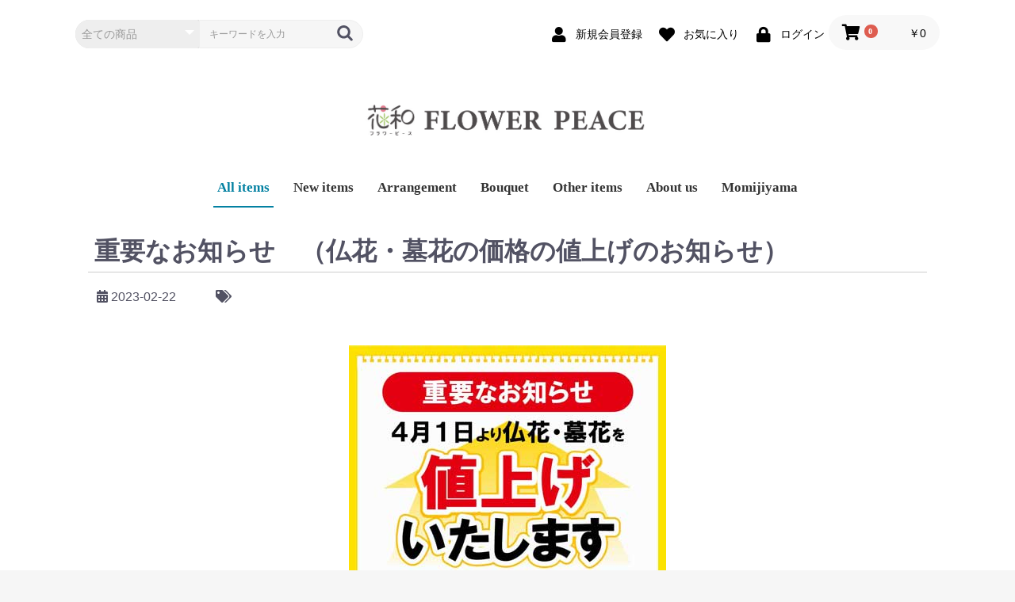

--- FILE ---
content_type: text/html; charset=UTF-8
request_url: https://flowerpeace.jp/blog/6/
body_size: 13136
content:
<!doctype html>
<html lang="ja">
<head prefix="og: http://ogp.me/ns# fb: http://ogp.me/ns/fb# product: http://ogp.me/ns/product#">
    <meta charset="utf-8">
    <meta name="viewport" content="width=device-width, initial-scale=1, shrink-to-fit=no">
    <meta name="eccube-csrf-token" content="lnSGCbijgFMNb7ia5oXQreE8qfBAnJS4UxpNFXUD4TE">

<title>FLOWER PEACE / 重要なお知らせ　（仏花・墓花の価格の値上げのお知らせ）</title>

  
   
                        <link rel="icon" href="/html/user_data/assets/img/common/favicon.ico">
    <link rel="stylesheet" href="https://maxcdn.bootstrapcdn.com/bootstrap/3.3.7/css/bootstrap.min.css">
    <link rel="stylesheet" href="https://use.fontawesome.com/releases/v5.3.1/css/all.css" integrity="sha384-mzrmE5qonljUremFsqc01SB46JvROS7bZs3IO2EmfFsd15uHvIt+Y8vEf7N7fWAU" crossorigin="anonymous">
    <link rel="stylesheet" href="//cdn.jsdelivr.net/jquery.slick/1.6.0/slick.css">
    <script type='text/javascript' src='https://ajax.googleapis.com/ajax/libs/jquery/3.5.1/jquery.min.js' id='jquery-js'></script>
    <link rel="stylesheet" href="/html/template/nextshopDefault/assets/css/style.css">
    <style>
.pluginCMBblog .post_meta {
    display: flex;
    list-style: none;
    margin: 0;
    padding: 0;
    width: 95%;
    margin: 0 auto;
}
.pluginCMBblog .blog_category{
    margin: 0;
    padding: 0;
}
.pluginCMBblog .blog_category{
    display: initial;
}
.pluginCMBblog .blog_category li{
    display: initial;
    border-right: 1px solid #ddd;
}

.pluginCMBblog .blog_category li:last-child {
    border-right: none;
}

.pluginCMBblog .post_meta .post_meta_list{
    padding-right: 2rem;
}

.pluginCMBblog .list_category_link{
    color: #337ab7;
    padding: 0 0.5rem;
}
.pluginCMBblog .main_image_blog{
    padding: 3rem 0;
}

.pluginCMBblog .post_meta_list.time{
    width: 15rem;
    display: inline-table;
}
.pluginCMBblog .tag_dl{
    display: flex;
}

.pluginCMBblog .blog_Title{
    word-break: break-word;
    margin-bottom: 20px;
}
.pluginCMBblog .cm_blog_main_image{
    text-align: center;
}
.pluginCMBblog .cm_blog_main_image img{
    max-width: 100%;
    width: auto;
}


@media screen and (max-width: 768px){
    .pluginCMBblog .post_meta {
        display: block;
    }
    
    .pluginCMBblog .post_meta_list.time{
        width: 100%;
    }   
}

</style>
    <script src="https://code.jquery.com/jquery-3.3.1.min.js" integrity="sha256-FgpCb/KJQlLNfOu91ta32o/NMZxltwRo8QtmkMRdAu8=" crossorigin="anonymous"></script>
    <script>
        $(function() {
            $.ajaxSetup({
                'headers': {
                    'ECCUBE-CSRF-TOKEN': $('meta[name="eccube-csrf-token"]').attr('content')
                }
            });
        });
    </script>
                    <!-- ▼GoogleAnalytics -->
            <!-- Global site tag (gtag.js) - Google Analytics -->
<!-- Google tag (gtag.js) -->
<script async src="https://www.googletagmanager.com/gtag/js?id=G-8CCFF3R1KR"></script>
<script>
  window.dataLayer = window.dataLayer || [];
  function gtag(){dataLayer.push(arguments);}
  gtag('js', new Date());

  gtag('config', 'G-8CCFF3R1KR');
</script>
<script async src="https://www.googletagmanager.com/gtag/js?id=UA-225460672-1">
</script>
<script>
  window.dataLayer = window.dataLayer || [];
  function gtag(){dataLayer.push(arguments);}
  gtag('js', new Date());

  gtag('config', 'UA-225460672-1');
</script>
        <!-- ▲GoogleAnalytics -->

                <link rel="stylesheet" href="/html/user_data/assets/css/customize.css">
   <link rel="apple-touch-icon-precomposed" href="/html/upload/iphone/flowerpeace-iphoneicon.jpg" />

</head>
<body id="page_cm_blog_page_detail" class="other_page">

<div class="ec-layoutRole">
                <div class="ec-layoutRole__header">
                <!-- ▼ヘッダー(商品検索・ログインナビ・カート) -->
            <div class="ec-headerNaviRole">
    <div class="ec-headerNaviRole__left">
        <div class="ec-headerNaviRole__search">
            
<div class="ec-headerSearch">
    <form method="get" class="searchform" action="/products/list">
        <div class="ec-headerSearch__category">
            <div class="ec-select ec-select_search">
                            <select name="category_id" class="category_id"><option value="">全ての商品</option><option value="46">New items</option><option value="47">Arrangement</option><option value="48">Bouquet</option><option value="49">Other items</option><option value="51">Mother&#039;s Day</option><option value="52">Father&#039;s Day</option><option value="53">Swag &amp; Wreath</option><option value="55">maytheater</option><option value="59">celebration　Bouquet</option><option value="60">celebration　Arrangement</option><option value="57">condolences</option><option value="62">swag&amp;wreath</option><option value="61">ornamental-foliage-plant</option></select>
    
            </div>
        </div>
        <div class="ec-headerSearch__keyword">
            <div class="ec-input">
                <input type="search" name="name" maxlength="50" class="search-name" placeholder="キーワードを入力" />
                <button class="ec-headerSearch__keywordBtn" type="submit">
                    <div class="ec-icon">
                        <img src="/html/template/nextshopDefault/assets/icon/search-dark.svg" alt="">
                    </div>
                </button>
            </div>
        </div>
    </form>
</div>

        </div>
        <div class="ec-headerRole__navSP">
            
<div class="ec-headerNavSP">
    <i class="fas fa-bars"></i>
</div>
        </div>
    </div>
    <div class="ec-headerNaviRole__right">
        <div class="ec-headerNaviRole__nav">
            
<div class="ec-headerNav">
            <div class="ec-headerNav__item">
            <a href="https://flowerpeace.jp/entry">
                <i class="ec-headerNav__itemIcon fas fa-user fa-fw"></i>
                <span class="ec-headerNav__itemLink">新規会員登録</span>
            </a>
        </div>
                    <div class="ec-headerNav__item">
                <a href="https://flowerpeace.jp/mypage/favorite">
                    <i class="ec-headerNav__itemIcon fas fa-heart fa-fw"></i>
                    <span class="ec-headerNav__itemLink">お気に入り</span>
                </a>
            </div>
                <div class="ec-headerNav__item">
            <a href="https://flowerpeace.jp/mypage/login">
                <i class="ec-headerNav__itemIcon fas fa-lock fa-fw"></i>
                <span class="ec-headerNav__itemLink">ログイン</span>
            </a>
        </div>
    </div>

        </div>
        <div class="ec-headerRole__cart">
            <div class="ec-cartNaviWrap">
    <div class="ec-cartNavi">
        <i class="ec-cartNavi__icon fas fa-shopping-cart">
            <span class="ec-cartNavi__badge">0</span>
        </i>
        <div class="ec-cartNavi__label">
            <div class="ec-cartNavi__price">￥0</div>
        </div>
    </div>
            <div class="ec-cartNaviNull">
            <div class="ec-cartNaviNull__message">
                <p>現在カート内に商品はございません。</p>
            </div>
        </div>
    </div>

        </div>
    </div>
</div>

        <!-- ▲ヘッダー(商品検索・ログインナビ・カート) -->
    <!-- ▼ロゴ -->
            <div class="ec-headerRole">
    <div class="ec-headerRole__title">
        <div class="ec-headerTitle">
            <div class="ec-headerTitle__title">
                <h1>
                    <a href="https://flowerpeace.jp/">
                       <img src="/html/user_data/assets/img/logo/logo-flower-peace.jpg" alt="FLOWER PEACE（フラワーピース）">
                    </a>
                </h1>
            </div>
        </div>
    </div>
</div>
        <!-- ▲ロゴ -->
    <!-- ▼カテゴリナビ(PC) -->
            





    <style>
   
    
    
    
    @media only screen and (min-width: 1208px) {
/*========= 上部固定させるためのCSS ===============*/
.ec-categoryNaviRole{
	height: 70px;/*高さ指定*/
	width:100%;/*横幅指定*/
	/*以下はレイアウトのためのCSS*/
	display: flex;
	justify-content: space-between;
	align-items: center;
	
	color:#fff;
	text-align: center;
    background-color: white;
}

/*JSを使いfixedクラスが付与された際の設定*/
.ec-categoryNaviRole.fixed{
	position: fixed;/*fixedを設定して固定*/
  z-index: 999;/*最前面へ*/
 top: 0px;
   
    padding: 0.5%;
     max-width: 100%;
}

/*==================================================
共通　横並びのための設定
===================================*/

.ec-itemNav__nav{
    flex-wrap: wrap;/*スマホ表示折り返し用なのでPCのみなら不要*/
    margin:0 0 50px 0;
    list-style: none;
}

.ec-itemNav__nav li a{
    display: block;
    padding:10px 30px;
    text-decoration: none;
    color: #333;
}

.ec-itemNav__nav li{
    margin-bottom:20px;
}

/*==================================================
　5-3-1 中心から外に線が伸びる（下部）
===================================*/

.ec-itemNav__nav li a{
    /*線の基点とするためrelativeを指定*/
	position: relative;
}

.ec-itemNav__nav li.current a,
.ec-itemNav__nav li a:hover{
	color:#0481A2;
}

.ec-itemNav__nav li a::after {
    content: '';
    /*絶対配置で線の位置を決める*/
    position: absolute;
    bottom: 0;
    left: 10%;
    /*線の形状*/
    width: 80%;
    height: 2px;
    background:#0481A2;
    /*アニメーションの指定*/
    transition: all .3s;
    transform: scale(0, 1);/*X方向0、Y方向1*/
    transform-origin: center top;/*上部中央基点*/
}
/*現在地とhoverの設定*/
.ec-itemNav__nav li.current a::after,
.ec-itemNav__nav li a:hover::after {
    transform: scale(1, 1);/*X方向にスケール拡大*/
}






}
     </style>

<script>
//スクロールすると上部に固定させるための設定を関数でまとめる
function FixedAnime() {
	var headerH = $('.ec-categoryNaviRole').outerHeight(true);
	var scroll = $(window).scrollTop();
	if (scroll >= headerH){//headerの高さ以上になったら
			$('.ec-categoryNaviRole').addClass('fixed');//fixedというクラス名を付与
		}else{//それ以外は
			$('.ec-categoryNaviRole').removeClass('fixed');//fixedというクラス名を除去
		}
}

// 画面をスクロールをしたら動かしたい場合の記述
$(window).scroll(function () {
	FixedAnime();/* スクロール途中からヘッダーを出現させる関数を呼ぶ*/
});

// ページが読み込まれたらすぐに動かしたい場合の記述
$(window).on('load', function () {
	FixedAnime();/* スクロール途中からヘッダーを出現させる関数を呼ぶ*/
});
</script>


<div class="ec-categoryNaviRole">
    <div class="ec-itemNav">
        <ul class="ec-itemNav__nav">
            <li class="current">
              <a href="https://flowerpeace.jp/products/list" >All items</a>
            </li>
                            <li>
                   <a href="https://flowerpeace.jp/products/list?category_id=46">
New items
</a>
 
     
                </li>
                            <li>
                   <a href="https://flowerpeace.jp/products/list?category_id=47">
Arrangement
</a>
 
     
                </li>
                            <li>
                   <a href="https://flowerpeace.jp/products/list?category_id=48">
Bouquet
</a>
 
     
                </li>
                            <li>
                   <a href="https://flowerpeace.jp/products/list?category_id=49">
Other items
</a>
 
     
                </li>
                            <li>
                        
                </li>
                            <li>
                        
                </li>
                            <li>
                        
                </li>
                            <li>
                    
     
                </li>
                            <li>
                    
     
                </li>
                            <li>
                    
     
                </li>
                            <li>
                    
     
                </li>
                            <li>
                    
     
                </li>
                            <li>
                    
     
                </li>
                        <li>
               <a href="https://flowerpeace.jp/user_data/aboutus">About us</a>
            </li>
            <li>
               <a href="https://momijiyama.jp/" target="_blank">Momijiyama</a>
            </li>
        </ul>
    </div>
</div>
        <!-- ▲カテゴリナビ(PC) -->

        </div>
    
        
    <div class="ec-layoutRole__contents">
                
                
        <div class="ec-layoutRole__main">
                        
                        
<div class="ec-role blog_detail pluginCMBblog">
    <div class="ec-pageHeader">
        <h1 class="blog_Title">重要なお知らせ　（仏花・墓花の価格の値上げのお知らせ）</h1>
    </div>
    <ul class="post_meta ">
        <li class="post_meta_list time"><i class="fas fa-calendar-alt"></i>&nbsp;2023-02-22</li>
        <li class="post_meta_list">
            <dl class="tag_dl">
                <dt><i class="fas fa-tags"></i></dt>
                <dd>
                <ul class="blog_category">
                                    </ul>
                </dd>
            </dl>
        </li>
    </ul>
    <div class="ec-off1Grid">
        <div class="ec-off1Grid__cell">
            <div class="cm_blog_main_image">
                                <img src="/html/upload/save_image/0325093454_641e41ae45f53.jpg" class="main_image_blog"></img>
                            </div>
            <div class="ec-grid2__cell">
                <div class="ec-productRole__profile">
                    <div class="ec-productRole__description"><p>毎々格別なるお引き立てをいただき、厚くお礼申し上げます。</p>

<p>&nbsp;</p>

<p>　さて、このたび弊社の仏花ならびに墓花の価格をまことに恐縮ではございますが、令和５年４月１日から、下記の通り値上げさせていただくことになりました。弊社といたしましても、今回の値上げは不本意なものでございますが、ご高承のとおり生花市場での仕入価格の高騰により、価格据え置きはもはや限界に近い状態でございます。</p>

<p>　今後、よりいっそうの品質向上を目指しまして、皆様へのサービスを心がける所存でございます。</p>

<p>　なにとぞ、このような事情に深い理解をいただき、まことに申し訳ございませんが、今回の値上げにご了承を賜りますよう伏してお願い申し上げます。</p>

<p>　　　　　　　　　　　　　　　　　　　　　　　　　</p>

<p>&nbsp;</p>

<table align="center" border="1" cellpadding="1" cellspacing="1" style="width:500px">
	<thead>
		<tr>
			<th scope="row">&nbsp;</th>
			<th scope="col">仏花１基</th>
			<th scope="col">墓花１対</th>
		</tr>
	</thead>
	<tbody>
		<tr>
			<th scope="row">土曜日・お彼岸・お盆・年末</th>
			<td>　　350円（税込）</td>
			<td>　1,500円（税込）</td>
		</tr>
		<tr>
			<th scope="row">上記以外</th>
			<td>　　550円（税込）</td>
			<td>　2,500円（税込）</td>
		</tr>
	</tbody>
</table>

<p>&nbsp;</p>
                    </div>
                </div>
            </div>
        </div>
    </div>
</div>

                                        <div class="ec-layoutRole__mainBottom">
                        <!-- ▼インスタグラム -->
            <style>
    img {
        max-width: 100%;
        height: auto;
    }
</style>

    
            <div class="ec-categoryRole">
            <div class="ec-role">
                <div class="ec-secHeading">
                    <span class="ec-secHeading__en">Instagram</span>
                    <span class="ec-secHeading__line"></span>
                    <span class="ec-secHeading__ja">インスタグラム</span>
                </div>
                <div class="ec-categoryRole__list">
                                            <div class="ec-categoryRole__listItem">
                            <a href="https://www.instagram.com/p/DSmA3fxCT2l/">
                                <img src="https://scontent-nrt6-1.cdninstagram.com/v/t51.82787-15/603811085_18032478218754377_3734776330130807486_n.jpg?stp=dst-jpg_e35_tt6&amp;_nc_cat=107&amp;ccb=7-5&amp;_nc_sid=18de74&amp;efg=eyJlZmdfdGFnIjoiRkVFRC5iZXN0X2ltYWdlX3VybGdlbi5DMyJ9&amp;_nc_ohc=lDDrPJFo5zsQ7kNvwHjirUp&amp;_nc_oc=Admie1wStaYGC6pqF4rQ7Bx3j4MWvk0wUGEDfhMQAsE7gtbslvcw76ez4sIQ-tQyV6A&amp;_nc_zt=23&amp;_nc_ht=scontent-nrt6-1.cdninstagram.com&amp;edm=AL-3X8kEAAAA&amp;_nc_gid=BWkepdWrFqo2ied2LrArQA&amp;oh=00_AfqAnELp0se7AfZF0HsVq0AxMJsYy51UIamZeQZVTaUXJg&amp;oe=6974A190" alt="〜フラワピース年末年始休暇のお知らせ〜
2025年12月30日(火)〜2026年1月8日㈭まで誠に勝手ながら年末年始休暇とさせて頂きます🙇‍♀️
年始は9日から通常営業致しますので、ご迷惑おかけ致しますがご理解の程よろしくお願い申し上げます。
⁡
また2026年度の成人式は1月12日です。年始はご注文が混み合い制作に限りが出てきてしまう恐れがありますので、お早めのご予約ご検討頂けましたら幸いです☺️💐">
                            </a>
                        </div>
                                            <div class="ec-categoryRole__listItem">
                            <a href="https://www.instagram.com/p/DQS2u9wEk_I/">
                                <img src="https://scontent-nrt6-1.cdninstagram.com/v/t51.82787-15/571770862_18026379254754377_3957469150325006875_n.jpg?stp=dst-jpg_e35_tt6&amp;_nc_cat=111&amp;ccb=7-5&amp;_nc_sid=18de74&amp;efg=eyJlZmdfdGFnIjoiRkVFRC5iZXN0X2ltYWdlX3VybGdlbi5DMyJ9&amp;_nc_ohc=y_nLktXCJYgQ7kNvwFdfB-e&amp;_nc_oc=AdnFEq0tYZtdSA8Rq85tKQpQ2Jey0hbFK3nm3P-6fVu5p3iCCxnEaNjUk3cPAxaWg74&amp;_nc_zt=23&amp;_nc_ht=scontent-nrt6-1.cdninstagram.com&amp;edm=AL-3X8kEAAAA&amp;_nc_gid=BWkepdWrFqo2ied2LrArQA&amp;oh=00_AfolPUqKtKu4p6qYSyTGT4Wp1NvWgLTXfMX6CU31u-5AzQ&amp;oe=69747D69" alt="HAPPY HELLOWEEN🎃🎵
¥1.500-税込 
ミニカップアレンジメント
色んな種類のお花が入ってこちらの価格☺️
ハロウィンカラー👻🕸🕷

バラ マンゴーリーバ
カーネーション ミネルバ
クレマチス テッセン
セロシア シャロン
エリンジウム シリウス
トルコキキョウ
コスモス 
ハイブリッドスターチス
グレビリアアイバンホー">
                            </a>
                        </div>
                                            <div class="ec-categoryRole__listItem">
                            <a href="https://www.instagram.com/p/DQA9quSifqf/">
                                <img src="https://scontent-nrt6-1.cdninstagram.com/v/t51.82787-15/568206201_18025671935754377_5172828437461090334_n.jpg?stp=dst-jpg_e35_tt6&amp;_nc_cat=100&amp;ccb=7-5&amp;_nc_sid=18de74&amp;efg=eyJlZmdfdGFnIjoiQ0FST1VTRUxfSVRFTS5iZXN0X2ltYWdlX3VybGdlbi5DMyJ9&amp;_nc_ohc=3i_DPFhd6cgQ7kNvwEEJUU3&amp;_nc_oc=AdmETWa96sZuR6iskLJKRrWFO8xVxX3UsSsu4cfxeoF2001R1pVIsZ9tdrbsEZAlUZM&amp;_nc_zt=23&amp;_nc_ht=scontent-nrt6-1.cdninstagram.com&amp;edm=AL-3X8kEAAAA&amp;_nc_gid=BWkepdWrFqo2ied2LrArQA&amp;oh=00_AfrBv12j_EN109xo-_Qn5F0icIoRHPfv6iRUxyXb_G-r3w&amp;oe=69749237" alt="バスケットアレンジメント💐 ¥6.600- 税込
2枚目抱っこして撮ってるので、サイズ感も見てみてくださいね☺️

 #おはなのあるくらし 
 #アンティークカラー
 #フラワーアレンジメント
 #大阪花屋
 #吹田
 #ギフト
 #お誕生日プレゼント">
                            </a>
                        </div>
                                            <div class="ec-categoryRole__listItem">
                            <a href="https://www.instagram.com/p/DPfZdaUCclb/">
                                <img src="https://scontent-nrt6-1.cdninstagram.com/v/t51.82787-15/560035068_18024359147754377_8945175002567748351_n.jpg?stp=dst-jpg_e35_tt6&amp;_nc_cat=100&amp;ccb=7-5&amp;_nc_sid=18de74&amp;efg=eyJlZmdfdGFnIjoiQ0FST1VTRUxfSVRFTS5iZXN0X2ltYWdlX3VybGdlbi5DMyJ9&amp;_nc_ohc=P39mxtjIW6cQ7kNvwGTfq6-&amp;_nc_oc=AdlLcH8muTvitp4HcjLamnBr1SG84b7dLu_dfAA7dV3BKdu8fhfOuyN1nMLdkqT1r8Y&amp;_nc_zt=23&amp;_nc_ht=scontent-nrt6-1.cdninstagram.com&amp;edm=AL-3X8kEAAAA&amp;_nc_gid=BWkepdWrFqo2ied2LrArQA&amp;oh=00_AfrIs3U4Q7W_I_UedcE1r_4fB2ccyLfdQnRTbpyvSi14OQ&amp;oe=69747997" alt="本日発送 ご注文分になります(*ᴗˬᴗ)⁾⁾⁾
オレンジのデコレーションマムと、ピンクグラデーションのアレンジメント💐">
                            </a>
                        </div>
                                            <div class="ec-categoryRole__listItem">
                            <a href="https://www.instagram.com/p/DO7KLCLkltS/">
                                <img src="https://scontent-nrt1-2.cdninstagram.com/v/t51.82787-15/552830488_18022342184754377_4569890814883181753_n.jpg?stp=dst-jpg_e35_tt6&amp;_nc_cat=102&amp;ccb=7-5&amp;_nc_sid=18de74&amp;efg=eyJlZmdfdGFnIjoiRkVFRC5iZXN0X2ltYWdlX3VybGdlbi5DMyJ9&amp;_nc_ohc=x6GPV4FTUAwQ7kNvwEoGCeG&amp;_nc_oc=AdnROAr-ArAAOJz4uNgl-qij-oGKAQgGRhxwPO6OqIeDEtPt6Kghgm8fkOZRn7nbMAs&amp;_nc_zt=23&amp;_nc_ht=scontent-nrt1-2.cdninstagram.com&amp;edm=AL-3X8kEAAAA&amp;_nc_gid=BWkepdWrFqo2ied2LrArQA&amp;oh=00_AfrdimB9in49pFqVtgyZCRddIiuByW6RfOZntSEORgTHgQ&amp;oe=6974A4ED" alt="朝晩が涼しくなってきましたね☺️
店内のお花が秋めいてきています…🌸｡・:＋°｡・:＋°｡🌸
10月後半より、長らくお休み頂いていた水曜日の午後営業を再開する予定です。
またお知らせの方させて頂きますので、今後ともフラワーピースをどうぞよろしくお願い致します(*ᴗˬᴗ)⁾⁾⁾

  #コスモス
 #秋色
 #アンティークピンク
 #フラワーアレンジメント
 #大阪花屋
 #吹田">
                            </a>
                        </div>
                                            <div class="ec-categoryRole__listItem">
                            <a href="https://www.instagram.com/p/DLrihJNzXR0/">
                                <img src="https://scontent-nrt6-1.cdninstagram.com/v/t51.82787-15/515370162_18013087793754377_536864399535441510_n.jpg?stp=dst-jpg_e35_tt6&amp;_nc_cat=110&amp;ccb=7-5&amp;_nc_sid=18de74&amp;efg=eyJlZmdfdGFnIjoiRkVFRC5iZXN0X2ltYWdlX3VybGdlbi5DMyJ9&amp;_nc_ohc=LJO1q8MW0WwQ7kNvwHf8-PQ&amp;_nc_oc=AdlU3EfBVbwupRHxyN4iEZQPEXLXrbZrKeXZSBfPyZ5Mr64M-ObkWRFmYXlDeFIHKfY&amp;_nc_zt=23&amp;_nc_ht=scontent-nrt6-1.cdninstagram.com&amp;edm=AL-3X8kEAAAA&amp;_nc_gid=BWkepdWrFqo2ied2LrArQA&amp;oh=00_AfpttIfukmqs00-tfP1a-egiOKxyB2pU2Xz9fYXQuBkeAw&amp;oe=69749829" alt="BLUEブーケ🩵💙
50歳のお祝いのカラーは青なんです☺️💐
涼しそうで夏のイメージにもぴったり✨
青色のお花は入荷ある時と無い時がありますので、事前ご予約になります(*ᴗˬᴗ)⁾⁾⁾
 #青いブーケ
 #ブルーブーケ
 #青い花束
 #デルフィニュウム
 #50歳
 #青
 #フラワーショップ
 #吹田花屋">
                            </a>
                        </div>
                                    </div>
            </div>
        </div>
    
        <!-- ▲インスタグラム -->

                </div>
                    </div>

                    </div>

                <div class="ec-layoutRole__contentBottom">
                <!-- ▼最近チェックした商品 -->
            
    <style type="text/css">

        .ec-checkProductRole{
            padding: 60px 0 0;}

        .ec-checkProductItemRole__list {
            display: -ms-flexbox;
            display: flex;
            -ms-flex-wrap: wrap;
            flex-wrap: wrap; }
        .ec-checkProductRole__listItem{
            margin-bottom: 4%;
            width: 48%;
            height: auto; }
        .ec-checkProductRole__listItem:nth-child(odd) {
            margin-right: 4%; }
        .ec-checkProductRole__listItemTitle {
            margin: 8px 0;
            font-size: 14px;
            font-weight: bold;
            color: black; }

        .ec-checkProductRole{
            padding: 60px 0;
        }

        .ec-checkProductItemRole__list{
            -ms-flex-wrap: nowrap;
            flex-wrap: nowrap;
        }

        .ec-checkProductRole__listItem{
            margin-bottom: 15px;
            width: calc(100% / 4);
        }

        .ec-checkProductRole__listItem:not(:last-of-type){
            margin-right: 30px;
        }

        .ec-checkProductRole__listItemTitle:nth-child(odd){
            margin-right: 30px;
        }
    </style>

        <!-- ▲最近チェックした商品 -->
    <!-- ▼簡単ブログ -->
            

<style>
/* style by mark */

.cm_blog_plugin .list_blog .ec-topicpath__item {
    display: initial;
}

.cm_blog_plugin .list_blog .ec-topicpath__item a:hover {
    text-decoration: underline;
}

.cm_blog_plugin .item_blog_image {
    width: 100% !important;
    height: 248px;
    object-fit: cover;
}

.cm_blog_plugin .list_blog .list_category_link{
    color: #337ab7;
    padding: 0 0.5rem;
}

.cm_blog_plugin .blog_category li:last-child{
    border: none;
}

.cm_blog_plugin .blog_category{
    margin: 0;
    padding: 0;
}
.cm_blog_plugin .blog_category li{
    display: initial;
    border-right: 1px solid #ddd;
}
.cm_blog_plugin .figure__main_image{
    margin: 0;
}
.cm_blog_plugin .list_blog h3{
    margin-top: 10px;
    font-size: 16px;
    line-height: 1.4;  
    word-break: break-word;
}

@media screen and (max-width: 768px){
.cm_blog_plugin .item_blog_image {
    width: 100% !important;
    height: 35vw;
    object-fit: cover;
    }
.cm_blog_plugin .cm_blog_plugin{
    padding: 10vw 0 !important;
    }  
}
</style>

<div class="ec-categoryRole cm_blog_plugin">

    <div class="ec-role u-fadein">
        <div class="ec-secHeading">
            <span class="ec-secHeading__en">Blog</span>
            <span class="ec-secHeading__line"></span>
            <span class="ec-secHeading__ja">ブログ</span>
        </div>
        <div class="ec-shelfRole" style="padding-top: 20px">
            <ul class="ec-shelfGrid list_blog">
                                    <li class="ec-shelfGrid__item">
                        <a href="https://flowerpeace.jp/blog/6/">
                            <figure class="figure__main_image">
                                                            <img src="/html/upload/save_image/0325093454_641e41ae45f53.jpg" class='item_blog_image'></img>
                                                            </figure>
                        </a>
                        <h3>
                            <a href="https://flowerpeace.jp/blog/6/">
                                重要なお知らせ　（仏花・墓花の価格の値上げのお知らせ）
                            </a>
                        </h3>  
                        <ul class="blog_category">
                                                    </ul>
                    </li>
                                    <li class="ec-shelfGrid__item">
                        <a href="https://flowerpeace.jp/blog/5/">
                            <figure class="figure__main_image">
                                                            <img src="/html/upload/save_image/0325092245_641e3ed583414.jpg" class='item_blog_image'></img>
                                                            </figure>
                        </a>
                        <h3>
                            <a href="https://flowerpeace.jp/blog/5/">
                                胡蝶蘭　 ファレノプシス 『アイ・ピンクピクシードレス』
                            </a>
                        </h3>  
                        <ul class="blog_category">
                                                    </ul>
                    </li>
                                    <li class="ec-shelfGrid__item">
                        <a href="https://flowerpeace.jp/blog/4/">
                            <figure class="figure__main_image">
                                                            <img src="/html/upload/save_image/0325092712_641e3fe052fde.jpg" class='item_blog_image'></img>
                                                            </figure>
                        </a>
                        <h3>
                            <a href="https://flowerpeace.jp/blog/4/">
                                お供えのアレンジ花です。紅葉山会館さんからのご注文です。
                            </a>
                        </h3>  
                        <ul class="blog_category">
                                                    </ul>
                    </li>
                                    <li class="ec-shelfGrid__item">
                        <a href="https://flowerpeace.jp/blog/3/">
                            <figure class="figure__main_image">
                                                            <img src="/html/upload/save_image/0325092848_641e40405ed32.jpg" class='item_blog_image'></img>
                                                            </figure>
                        </a>
                        <h3>
                            <a href="https://flowerpeace.jp/blog/3/">
                                本日、紅葉山会館さんからご注文頂いたお供えのお花です。
                            </a>
                        </h3>  
                        <ul class="blog_category">
                                                    </ul>
                    </li>
                            </ul>
        </div>
    </div>
</div>

        <!-- ▲簡単ブログ -->
    <!-- ▼shopguide -->
            
<style>
    .uic-shopguide {
        background: #F8F8F8;
        padding: 40px 0;
    }
    .uic-shopguide .ec-role {
        background: #fff;
    }
    .uic-shopguide .ec-shopguideRole {
        padding: 30px 0;
    }
    .uic-shopguide .ec-shelfGrid__item {
        border-right: 1px solid #eee;
    }
    .uic-shopguide .ec-shelfGrid__item:last-child {
        border-right: none;
    }
    .uic-shopguide .shopiguide__title{
        font-weight: bold;
        margin-bottom: 16px;
    }
    .uic-shopguide .shopiguide__text{
        margin-bottom: 16px;
        font-size: 15px;
        line-height: 1.6;
    }
    .shopiguide__link {
        font-size: 14px;
    }
    .uic-shopguide .shopiguide__link i{
        margin-left: 16px;
    }
</style>

<!-- shopguide -->
<div class="uic-shopguide">
    <div class="ec-role">
        <div class="ec-shopguideRole">
                            <div class="ec-secHeading">
                    <span class="ec-secHeading__en">SHOP GUIDE</span>
                     <span class="ec-secHeading__line"></span>
                     <span class="ec-secHeading__ja">ショップガイド</span>
                </div>
                        <div class="ec-secBody">
                <div class="ec-shelfGrid">
                    <div class="ec-shelfGrid__item">
                        <p class="shopiguide__title">配送について</p>
                        <p class="shopiguide__text">商品の配送サイズや配送エリアによって配送便・配送料が異なります。<br>吹田市近郊の地域は、送料無料で配達致します。</p>
                        <a href="https://flowerpeace.jp/help/tradelaw" class="shopiguide__link">詳しくはこちら<i class="fa fa-chevron-right"></i></a>
                    </div>
                    <div class="ec-shelfGrid__item">
                        <p class="shopiguide__title">お支払い方法について</p>
                        <p class="shopiguide__text">当サイトでは、原則として「クレジットカード」によるお支払いをお願いしております。
                        <br>「代金引換」または「銀行振込」をご希望のお客様は、恐れ入りますが、営業時間内にお電話にて店舗までお問い合わせください。
                        <br>営業時間　AM10:00～PM4:00（水曜日のみPM0:00～PM4:00）
                        <br>電話番号　06-6383-8741
                        </p>
                        <a href="https://flowerpeace.jp/help/tradelaw" class="shopiguide__link">詳しくはこちら<i class="fa fa-chevron-right"></i></a>
                    </div>
                    <div class="ec-shelfGrid__item">
                        <p class="shopiguide__title">キャンセル・返品について</p>
                        <p class="shopiguide__text">ご注文確定後、お客様のご都合によるキャンセルや商品変更・返品はお受け致しかねますのであらかじめご了承ください。</p>
                        <a href="https://flowerpeace.jp/help/tradelaw" class="shopiguide__link">詳しくはこちら<i class="fa fa-chevron-right"></i></a>
                    </div>
                    <div class="ec-shelfGrid__item">
                        <p class="shopiguide__title">お問い合わせ</p>
                        <p class="shopiguide__text">商品のご注文や、お問い合わせなどございましたら当店営業時間AM10:00～PM4:00の間に下記の電話番号へお掛けください。<br>
                        <div class="flower-tel"><a href="tel:06-6383-8741">TEL:06-6383-8741</a></div>
                      </p>
                      <!--  <a href="https://flowerpeace.jp/contact" class="shopiguide__link">詳しくはこちら<i class="fa fa-chevron-right"></i></a> -->
                    </div>
                </div>
            </div>
        </div>
    </div>
</div>
<!-- /shopguide -->
        <!-- ▲shopguide -->

        </div>
    
                <div class="ec-layoutRole__footer">
                <!-- ▼フッター -->
            
<style>
    .uic-footer-3 {
       
        padding: 40px 0;
        background: #000;
        text-align: center;
          background-image: url('/html/user_data/assets/img/footer-bg.jpg');
        background-size: cover;
    }
     
    .uic-footer-3 a {
       color: #474747;
    }
    .uic-footer-3 > .ec-role > .row > div {
        margin-top: 30px;
    }
    .uic-footer-3 > .ec-role > .row > div:first-child {
        margin-top: 0;
    }
    .uic-footer-3 .uic-footer__logo,
    .uic-footer-3 .uic-footer__logo a {
        font-size: 24px;
        font-weight: bold;
    }
    .uic-footer-3 .uic-footer__logo img {
        width: 100%;
        height: auto;
    }
    .uic-footer-3 .ec-secHeading {
       color: #474747;
        font-size: 15px;
        margin-bottom: 10px;
    }
    .uic-footer-3 .uic-footer__sns>li {
        display: inline-block;
    }
    .uic-footer-3 .uic-footer__sns,
    .uic-footer-3 .uic-footer__menu{
        font-size: 14px;
    }
    .uic-footer-3 .uic-footer__sns,
    .uic-footer-3 .uic-footer__description {
        margin-top: 20px;
    }
    .uic-footer-3 .uic-footer__menu {
        padding: 0;
        list-style: none;
    }
    .uic-footer-3 .uic-footer__menu>li {
        padding: 10px 0;
    }
    .uic-footer-3 .uic-footer__copyright {
        margin-top: 30px;
        font-size: 14px;
       color: #474747;
    }
    /* pc ~ */
    @media only screen and (min-width: 768px){
        .uic-footer-3 {
          
            text-align: left;
        }
        .uic-footer-3 > .ec-role > .row > div {
            margin-top: 0;
        }
        .uic-footer-3 .uic-footer__menu>li {
            padding: 5px 0;
        }
    }
</style>

<!-- Uifooter -->
<div class="uic-footer-3">
    <div class="ec-role">
        <div class="row">
            <div class="col-xs-6 col-sm-3">
                <div class="uic-footer__logo">
                    <a href="https://flowerpeace.jp/">FLOWER PEACE</a>
                </div>
                <ul class="uic-footer__sns list-inline">
                    <li class="nav-link">
                        <a href="#"><i class="fab fa-facebook fa-lg fa-fw"></i></a>
                    </li>
                    <li class="nav-link">
                        <a href="#"><i class="fab fa-twitter fa-lg fa-fw"></i></a>
                    </li>
                    <li class="nav-link">
                        <a href="#"><i class="fab fa-instagram fa-lg fa-fw"></i></a>
                    </li>
                </ul>
                <div class="uic-footer__copyright">
                    copyright (c) FLOWER PEACE all rights reserved.
                </div>
            </div>
            <div class="col-xs-6 col-sm-3">
                <div class="ec-secHeading">
                    <span class="ec-secHeading__en">Categories List</span>
                </div>
                                <ul class="uic-footer__menu">
                       <li>
               <a href="https://flowerpeace.jp/user_data/aboutus">About us</a>
            </li>
            <li>
               <a href="https://momijiyama.jp/" target="_blank">Momijiyama</a>
            </li> 
                       <li class="current">
              <a href="https://flowerpeace.jp/products/list" >All items</a>
            </li>
        
<li class="nav-link">
<a href="https://flowerpeace.jp/products/list?category_id=46">
New items
</a>
</li>
                      
<li class="nav-link">
<a href="https://flowerpeace.jp/products/list?category_id=47">
Arrangement
</a>
</li>
                      
<li class="nav-link">
<a href="https://flowerpeace.jp/products/list?category_id=48">
Bouquet
</a>
</li>
                      
<li class="nav-link">
<a href="https://flowerpeace.jp/products/list?category_id=49">
Other items
</a>
</li>
                      
<li class="nav-link">
</li>
                      
<li class="nav-link">
</li>
                      
<li class="nav-link">
</li>
                      
<li class="nav-link">
</li>
                      
<li class="nav-link">
</li>
                      
<li class="nav-link">
</li>
                      
<li class="nav-link">
</li>
                      
<li class="nav-link">
</li>
                      
<li class="nav-link">
</li>
                      
                     
                </ul>
                            </div>
            <div class="col-xs-6 col-sm-3">
                <div class="ec-secHeading">
                    <span class="ec-secHeading__en">Account</span>
                </div>
                <ul class="uic-footer__menu">
                                            <li class="nav-link">
                            <a href="https://flowerpeace.jp/entry">新規会員登録</a>
                        </li>
                                                <li class="nav-link">
                            <a href="https://flowerpeace.jp/mypage/favorite">お気に入り</a>
                        </li>
                                                <li class="nav-link">
                            <a href="https://flowerpeace.jp/mypage/login">ログイン</a>
                        </li>
                                    </ul>
            </div>
            <div class="col-xs-6 col-sm-3">
                <div class="ec-secHeading">
                    <span class="ec-secHeading__en">Help</span>
                </div>
                <ul class="uic-footer__menu">
                    <li class="nav-link">
                        <a href="https://flowerpeace.jp/help/about">当サイトについて</a>
                    </li>
                    <li class="nav-link">
                        <a href="https://flowerpeace.jp/help/privacy">プライバシーポリシー</a>
                    </li>
                    <li class="nav-link">
                        <a href="https://flowerpeace.jp/help/tradelaw">特定商取引法に基づく表記</a>
                    </li>
                 <!--   <li class="nav-link">
                        <a href="https://flowerpeace.jp/contact">お問い合わせ</a>
                    </li> -->
                </ul>
            </div>
        </div>
    </div>
</div>
<!-- /Uifooter -->
        <!-- ▲フッター -->

        </div>
    </div><!-- ec-layoutRole -->

<div class="ec-overlayRole"></div>
<div class="ec-drawerRoleClose"><i class="fas fa-times"></i></div>
<div class="ec-drawerRole">
                    <!-- ▼商品検索 -->
            
<div class="ec-headerSearch">
    <form method="get" class="searchform" action="/products/list">
        <div class="ec-headerSearch__category">
            <div class="ec-select ec-select_search">
                            <select name="category_id" class="category_id"><option value="">全ての商品</option><option value="46">New items</option><option value="47">Arrangement</option><option value="48">Bouquet</option><option value="49">Other items</option><option value="51">Mother&#039;s Day</option><option value="52">Father&#039;s Day</option><option value="53">Swag &amp; Wreath</option><option value="55">maytheater</option><option value="59">celebration　Bouquet</option><option value="60">celebration　Arrangement</option><option value="57">condolences</option><option value="62">swag&amp;wreath</option><option value="61">ornamental-foliage-plant</option></select>
    
            </div>
        </div>
        <div class="ec-headerSearch__keyword">
            <div class="ec-input">
                <input type="search" name="name" maxlength="50" class="search-name" placeholder="キーワードを入力" />
                <button class="ec-headerSearch__keywordBtn" type="submit">
                    <div class="ec-icon">
                        <img src="/html/template/nextshopDefault/assets/icon/search-dark.svg" alt="">
                    </div>
                </button>
            </div>
        </div>
    </form>
</div>

        <!-- ▲商品検索 -->
    <!-- ▼カテゴリナビ(SP) -->
            





<div class="ec-headerCategoryArea">
    <div class="ec-headerCategoryArea__heading">
        <p>カテゴリ一覧</p>
    </div>
    <div class="ec-itemNav">
        <ul class="ec-itemNav__nav">
             <li>
                <a href=" https://flowerpeace.jp/products/list">All items</a>
           </li>
                            <li>
                    <a href="https://flowerpeace.jp/products/list?category_id=46">
New items
</a>


    

                </li>
                            <li>
                    <a href="https://flowerpeace.jp/products/list?category_id=47">
Arrangement
</a>


    

                </li>
                            <li>
                    <a href="https://flowerpeace.jp/products/list?category_id=48">
Bouquet
</a>


    

                </li>
                            <li>
                    <a href="https://flowerpeace.jp/products/list?category_id=49">
Other items
</a>


    

                </li>
                            <li>
                    

    

                </li>
                            <li>
                    

    

                </li>
                            <li>
                    

    

                </li>
                            <li>
                    

    

                </li>
                            <li>
                    

    

                </li>
                            <li>
                    

    

                </li>
                            <li>
                    

    

                </li>
                            <li>
                    

    

                </li>
                            <li>
                    

    

                </li>
                        <li>
               <a href="https://flowerpeace.jp/user_data/aboutus">About us</a>
            </li>
            <li>
               <a href="https://momijiyama.jp/" target="_blank">Momijiyama</a>
            </li>
        </ul>
    </div>
</div>
        <!-- ▲カテゴリナビ(SP) -->
    <!-- ▼ログインナビ(SP) -->
            
<div class="ec-headerLinkArea">
    <div class="ec-headerLink__list">
        <a class="ec-headerLink__item" href="https://flowerpeace.jp/cart">
            <div class="ec-headerLink__icon">
                <i class="fas fa-shopping-cart fa-fw"></i>
            </div>
            <span>カートを見る</span>
        </a>
                    <a class="ec-headerLink__item" href="https://flowerpeace.jp/entry">
                <div class="ec-headerLink__icon">
                    <i class="fas fa-user fa-fw"></i>
                </div>
                <span>新規会員登録</span>
            </a>
                            <a class="ec-headerLink__item" href="https://flowerpeace.jp/mypage/favorite">
                    <div class="ec-headerLink__icon">
                        <i class="fas fa-heart fa-fw"></i>
                    </div>
                    <span>お気に入り</span>
                </a>
                        <a class="ec-headerLink__item" href="https://flowerpeace.jp/mypage/login">
                <div class="ec-headerLink__icon">
                    <i class="fas fa-lock fa-fw"></i>
                </div>
                <span>ログイン</span>
            </a>
                <a class="ec-headerLink__item" href="https://flowerpeace.jp/">
            <div class="ec-headerLink__icon">
                <i class="fas fa-home fa-fw"></i>
            </div>
            <span>ホームに戻る</span>
        </a>
    </div>
</div>

        <!-- ▲ログインナビ(SP) -->

    </div>
<div class="ec-blockTopBtn pagetop">ページトップへ</div>
<script src="https://maxcdn.bootstrapcdn.com/bootstrap/3.3.7/js/bootstrap.min.js"></script>
<script src="https://cdn.jsdelivr.net/jquery.slick/1.6.0/slick.min.js"></script>
<script>
var eccube_lang = {
    "common.delete_confirm":"削除してもよろしいですか?"
}
</script><script src="/html/template/nextshopDefault/assets/js/function.js"></script>
<script src="/html/template/nextshopDefault/assets/js/eccube.js"></script>
    <script src="/html/user_data/assets/js/customize.js"></script>


</body>
</html>


--- FILE ---
content_type: text/css
request_url: https://flowerpeace.jp/html/user_data/assets/css/customize.css
body_size: 4957
content:
/* パソコンで見たときは"pc"のclassがついた画像が表示される */
.pc { display: block !important; }
.sp { display: none !important; }
 
/* スマートフォンで見たときは"sp"のclassがついた画像が表示される */
@media only screen and (max-width: 450px) {
    .pc { display: none !important; }
    .sp { display: block !important; }
}


/* カスタマイズ用CSS */
.ec-headerRole {font-family: serif!important;}
.ec-blockBtn--action {
    background-color: #a0937d!important;
    border-color: #a0937d!important;
}
.ec-drawerRole .ec-headerLinkArea {
    background: #ae9f85;
}
.ec-drawerRole {
    background: #ae9f85;
   }

   
/* カスタマイズ用CSS */
/* トップページ新着商品リスト */
.ec-newItemRole .ec-newItemRole__list{
    flex-wrap:wrap;
}
.ec-newItemRole .ec-newItemRole__list .ec-newItemRole__listItem{
    width:20%;
    margin:0 auto 20px auto;
    padding:0 16px;
}
.ec-newItemRole .ec-newItemRole__list .ec-newItemRole__listItem a{
    max-width:96%;
    display:block;
}
.ec-newItemRole .ec-newItemRole__listItemPrice{
    color:#666060;
    font-weight:bold;
    text-align: right;
    font-size:18px;
    font-family: inherit;
}
.ec-newItemRole__listItemHeading{
    text-align:center;
}
.ec-inlineBtn--top{
      text-align:center;
}
.ec-inlineBtn--top1{
    background-color: #4d9c9c;
    border-color: #4d9c9c;
      text-align:center;
}

.ec-newsRole .ec-newsRole__news {
    border: 16px solid #F8F8F8;
    padding: 20px 30px;
    margin-bottom: 20px;
}
.ec-layoutRole .ec-layoutRole__contentTop {
    padding: 0;
   
    margin: auto 0 1em;
}
 .uic-footer-1 {
  
        padding: 40px 0;
        background-image: url('/html/user_data/assets/img/footer-bg.jpg');
        background-size: cover;
    }
.ec-numberInput input[type='number'] {
       margin-top: 10px!important;
}

p {
    margin-bottom: 10px;
   
}

.abautcompany {
  position: relative;
    color: #158b2b;
    font-size: 23px;
    padding: 5px 0;
    text-align: center;
    margin: 10px 0px;
}

.abautcompany:before {
  content: "";
  position: absolute;
  top: -8px;
  left: 50%;
  width: 150px;
  height: 58px;
  border-radius: 50%;
  border: 5px solid #a6ddb0;
  border-left-color: transparent;
  border-right-color: transparent;
  -webkit-transform: translateX(-50%);
  transform: translateX(-50%);
}
.ec-productRole {
    margin: 10px auto!important;
}
.ec-headingTitle {
    font-size: 30px!important;
    font-family: sans-serif;
    margin-top: 10px;
    position: relative;
  padding: 0.25em 0;
}
.ec-headingTitle:after {
  content: "";
  display: block;
  height: 4px;
  background: -webkit-linear-gradient(to right, rgb(230, 90, 90), transparent);
  background: linear-gradient(to right, rgb(199 195 195), transparent);
}
.ec-productRole .ec-productRole__description {
    font-family: sans-serif;
    border-radius: 10px;
    padding: 0.9em 0.7em;
    margin: 1em 0;
    background: #f2f2f2;
    border-left: solid 6px #39a0ae;
    box-shadow: 0px 2px 3px rgba(0, 0, 0, 0.33);
}

.ec-productRole .ec-productRole__price {
    color: #777;}

.ec-productRole .ec-productRole__actions .ec-select select {
        box-shadow: 0px 2px 3px rgba(0, 0, 0, 0.33)!important;
}
.ec-productRole textarea {
       box-shadow: 0px 2px 3px rgba(0, 0, 0, 0.33)!important;
}



.birthday-banner{width: 63%;
                 margin: auto;
}
.ec-headerTitle__title h1 {
   margin: auto!important;
    padding: 0;
    max-width: 600px;
}
.ec-eyecatchRole__introTitle {
    margin-bottom: 1em;
    font-size: 18px!important;
}
.ec-eyecatchRole__introDescriptiron {
    font-size: 17px!important;
}



/*商品一覧ページ画像の高さの値をautoに変更*/
.ec-shelfGrid .ec-shelfGrid__item-image{
    height: auto;
}
/* hover時にキャプション表示するスタイル */
.u-item__caption{
    background: #000;/*画像の下に黒色の背景を置く*/
    position: relative;
    line-height:1;
}
.u-item__caption img,.u-item__caption::before{
    transition: 0.5s;/*ホバー時にフワッと表示する処理の秒数*/
}
.u-item__caption:hover img{
    opacity: 0.5;/*ホバー時に画像を半透明にする値*/
    z-index: 1;
}
.u-item__caption::before{
    content: "詳細を見る";/*キャプションテキスト*/
    position: absolute;
    top: 50%;
    left: 50%;
    z-index: 2;
    padding: 8px 5px;/*枠線とテキストの間の内余白*/
    border: 1px solid #fff;
    color: #fff;
    font-size: 1.2rem;/*テキストの文字サイズ*/
    width: 50%;/*キャプションテキスト枠の横幅*/
    text-align: center;
    transform: translate(-50%,-50%);
    opacity: 0;
}
.u-item__caption:hover::before{
    opacity: 1;
}
/* -----------------------------------------
フェードインCSS ここから
-----------------------------------------*/

/* 初期設定で、透明度を0にして、Y軸を50px下に移動しておく */
.u-fadein{
  opacity: 0;/*透明度0=0%*/
  transition: 1s;/*表示と移動の速度1s=1秒 フェードインの速度を変えたい場合はこちらを編集してください*/
}
.u-fadein._bottom{
  transform: translate(0,50px);/*translate(X軸,Y軸) Y軸50px=下に50px移動*/
}
.u-fadein._left{
  transform: translate(-50px,0);/*translate(X軸,Y軸) X軸-50px=左に50px移動*/
}
.u-fadein._right{
  transform: translate(50px,0);/*translate(X軸,Y軸) X軸50px=右に50px移動*/
}
.u-fadein._top{
  transform: translate(0,-50px);/*translate(X軸,Y軸) Y軸-50px=上に50px移動*/
}

/*表示の際は透明度を1にして、X軸,Y軸を0にする　!importantで絶対優先指定にしてます*/
.u-fadein.is-show{
  opacity: 1 !important;/*透明度1=100%*/
  transform: translate(0,0) !important;/*translate(X軸,Y軸)*/
}
.tokutei {font-family: sans-serif;}
.ec-borderedDefs dd {line-height: 1.5!important;}

.uic-slide {
     margin: auto;
     width: 100%;
}


.ec-headerTitle img {
    width: 62%!important;
}

.ec-grid2__cell .slick-list {
    overflow: hidden!important;
}
.ec-blockTopBtn {background-color: #337ab7!important;
}
.ec-itemNav__nav li a {
    padding: 15px!important;
    font-size: 15px!important;
    font-size: 17px!important;
    font-weight: bold;
    font-family: serif;
}
.ec-itemNav__nav li ul li a {
    color: black!important;
    background: white!important;
}
.ec-itemNav__nav li ul li :hover {
     background-color: #e3e3e3!important;
  transition: background-color 500ms!important;
}



.ec-shelfGrid__item p {
    font-family: system-ui!important;
    }

.search_product1 {
    width: 60%;
    padding: 2%;
    margin: auto;
}

.search_product2 {
    width: 60%;
    padding: 2%;
    margin: auto;
    margin-bottom: 5%;
}

select.category_id {
    background: #eee!important;
    color: #999!important;
}
.ec-select.ec-select_search {
    background: #ddd!important;
}
.ec-headerSearch__keyword {
    border: 1px solid #eee!important;
}
.ec-eyecatchRole .ec-eyecatchRole__image {
        padding: 3% 0%!important;
}
.ec-blockBtn--action {
    padding: 1%!important;
    width: 75%;
    line-height: 31px!important;
    height: 40px!important;
    box-shadow: 0px 2px 3px rgba(0, 0, 0, 0.33)!important;
}
.ec-blockBtn--cancel {
    width: 75%;
    height: 40px!important;
    padding: 0%;
    line-height: 33px!important;
    box-shadow: 0px 2px 3px rgba(0, 0, 0, 0.33)!important;
}
.ec-blockBtn--top {
   background-color: #3496c0;
   border-color: rgba(255,255,255,.15)!important;
    border-radius: 30px;
    width: 60%;
    margin: auto;
}
.ec-inlineBtn--top {
    background-color: #df91ca;
    border-color: #df91ca;
    border-radius: 30px;
}


.ec-layoutRole__mainBottom {
    margin-top: 0%!important;
}
.tel-correspondence{border: 3px solid #dddddd;
    padding: 10px;
    margin: 20px 5px 20px;
    text-align: center;
    box-shadow: 0px 2px 3px rgba(0, 0, 0, 0.33)!important;
}

.purchase-caution{border: 3px solid #dddddd;
    padding: 10px;
    margin: 20px 5px 20px;
    text-align: center;
    box-shadow: 0px 2px 3px rgba(0, 0, 0, 0.33)!important;
    font-size: 18px;
    font-family: sans-serif;
    font-weight: bold;
}




.tel-style{margin: auto;
    width: 85%;}
.ec-productRole__category {
    display: none;
}
.lehgth-ar h3{
    text-align: center;
    font-weight: bold;
    font-size: 20px;
}
.lehgth-ar2 p{
    text-align: center;
    font-weight: bold;
    font-size: 20px;
}
.lehgth-ar-img{width: 60%;
                margin: auto;
}
.lehgth-ar p{
    text-align: center;
    font-size: 14px;
}

h2 {
  font-size: 30px;
  font-size: 3rem;
  position: relative;
  padding: 1.5rem;
  text-align: center;
  margin-bottom: 3%;
}

h2 span {
  font-size: 18px;
  font-size: 1.8rem;
  display: block;
  font-family: serif;
  margin-top: 5px;
}

h2:before {
  position: absolute;
  bottom: -10px;
  left: calc(50% - 30px);
  width: 60px;
  height: 5px;
  content: '';
  border-radius: 3px;
  background: #fa4141;
}
.about-nametag{margin-top:10px;}
.about-nametag p{padding:5px;} 
.about-nametag-p{width:75%;
                 margin: auto;}

h3 {
  padding: 1rem 2rem;
  margin-bottom: 2%;
  font-family: serif;
}
h4 {
  padding: 0.25em 0.5em;/*上下 左右の余白*/
  color: #494949;/*文字色*/
  background: transparent;/*背景透明に*/
  border-left: solid 5px #7db4e6;/*左線*/
}
.cp_link {
	display: inline-block;
	perspective: 1000px;
	perspective-origin: 50% 50%;
	vertical-align: bottom;
	overflow: hidden;
    text-align: center;
    width: 100%;
}
.cp_link span {
	display: inline-block;
	position: relative;
	padding: 0.1em 0.3em;
	transition: .4s;
	transform-origin: 50% 0%;
	transform-style: preserve-3d;
}
.cp_link span:after {
	display: inline-block;
	position: absolute;
	padding: 0.1em 0.3em;
	left: 0;
	top: 0;
	content: attr(data-text);
	color: #fff;
	background-color: #00ACC1;
	transform-origin: 50% 0%;
	transform: translate3d(0, 105%, 0) rotateX(-90deg);
}
.cp_link:hover span {
	background-color: #00ACC1;
	transform: translate3d(0, 0, -30px) rotateX(90deg);
}
.about-shop {
    width: 95%;
    margin: auto;
}
.about-registration {
    width: 95%;
    margin: auto;
}
.about-shop{margin-top:10px;}
.about-shop p{padding:5px;} 
.about-shop-p{width:75%;
                 margin: auto;}
.about-shop-list ul, ol {
  padding: 0;
  position: relative;
  margin-top: -30px!important;
  width: 65%;
  margin: auto;
  margin-bottom: 20px
}

.about-shop-list ul li {
  color: black;
  border-left: solid 8px orange;/*左側の線*/
  background: whitesmoke;/*背景色*/
  margin-bottom: 5px;/*下のバーとの余白*/
  line-height: 1.5;
  border-radius: 0 15px 15px 0;/*右側の角だけ丸く*/
  padding: 0.5em;
  list-style-type: none!important;
}
.about-shop-list ol li {
  color: black;
  border-left: solid 8px orange;/*左側の線*/
  background: whitesmoke;/*背景色*/
  margin-bottom: 5px;/*下のバーとの余白*/
  line-height: 1.5;
  border-radius: 0 15px 15px 0;/*右側の角だけ丸く*/
  padding: 0.5em;
  list-style-type: none!important;
}
.about-registratio{margin-top:10px;
    width: 95%;
    margin: auto;

}
.about-registratio p{padding:5px;} 
.about-registratio-p{width:75%;
                 margin: auto;}

.parent {
  display: flex;
}
.buy { width:50%;
      padding:1em;}
.buy p {
    text-align: center;
    font-size: 15px;
    font-family: Sans-Serif;
    font-weight: bold;
    color: #4f5463;
    border: solid 2px #86888d;
    padding: 0.5em;
    border-radius: 0.5em;
}
.method {
    width: 35%;
    padding: 1em;
    margin: auto;
}

/*その他と主な共通部分は省略*/

a.btn-radius-solid {
  border: 1px solid #ccc;
  background: #f1e767;
  background: -webkit-gradient(linear, left top, left bottom, from(#fdfbfb), to(#ebedee));
  background: -webkit-linear-gradient(top, #fdfbfb 0%, #ebedee 100%);
  background: linear-gradient(to bottom, #fdfbfb 0%, #ebedee 100%);
  -webkit-box-shadow: inset 1px 1px 1px #fff;
  box-shadow: inset 1px 1px 1px #fff;
  color: #000;
    font-family: sans-serif;
    margin: auto;
    width: 100%;
 box-shadow: 0px 2px 3px rgba(0, 0, 0, 0.33)!important;
}

a.btn-radius-solid:hover {
  background: -webkit-gradient(linear, left bottom, left top, from(#fdfbfb), to(#ebedee));
  background: -webkit-linear-gradient(bottom, #fdfbfb 0%, #ebedee 100%);
  background: linear-gradient(to top, #fdfbfb 0%, #ebedee 100%);
}

.slick-list {
    overflow: visible!important;
}

.ec-searchnavRole__infos h1 {
   width: 100%;
   padding: 1rem 2rem;
    border-left: 4px solid#39a4c9;
    font-family: serif;
    font-size: 1.45em;
 }
.ec-topicpath {
    padding: 10px 0 20px;
    border: 0;
    font-size: 16px;
}

.ec-productRole__title h1 {
  font-size: 30px;
  font-size: 3rem;
  position: relative;
  padding: 1.5rem;
  text-align: center;
  margin-bottom: 3%;
}

.ec-productRole__title h1 span {
  font-size: 18px;
  font-size: 1.8rem;
  display: block;
  font-family: serif;
  margin-top: 5px;
}

.ec-productRole__title h1:before {
  position: absolute;
  bottom: -10px;
  left: calc(50% - 30px);
  width: 60px;
  height: 5px;
  content: '';
  border-radius: 3px;
  background: #fa4141;
}

.about-category-b{
  width: 95%;
    margin: auto;  
    
}

.method1 {
    width: 35%;
    padding: 1em;
    margin: auto;
    margin-top:-40px;
    
}

._2tga._8j9w {
    border-radius: 5px;
    font-size: 10px;
    height: 28px;
    padding: 0px 0px;
    margin: 0%;
}

.about-shop p {
    font-size: 17px;
}

.category-head {
    width: 80%;
    margin: auto;
}

.flower-tel{font-size: 16px;
    color: #363637;
    font-family: auto;}




@media screen and (max-width:1200px){ .ec-layoutRole .ec-layoutRole__contentTop {width: 100%;    }
}


@media screen and (max-width:820px){
    .ec-layoutRole .ec-layoutRole__contentTop {width: 95%;  margin: auto;   }
   
    .ec-newItemRole .ec-newItemRole__list .ec-newItemRole__listItem{width:50%;}
    .ec-newsRole .ec-newsRole__news {margin-bottom: 20px;}
    .ec-layoutRole__main {width: 95%;
    margin: auto;}
   
    
.uic-slide {
     width: 100%!important;}
    .ec-headerTitle img {
    width: 85%!important;
}
.slick-list {
    overflow: hidden!important;
}
.lehgth-ar-img{width: 80%;
                margin: auto;
}
.parent {
          flex-wrap: wrap;
        }
.buy {
    width: 50%;
}
.method {
    width: 60%;}



}

@media screen and (min-width:768px){
    .uic-slide {
     width: 100%;}
    .about-shop-p img {
    width: 100%;
}
.buy img {
    width: 100%;
}




}




@media screen and (max-width:440px){
    .uic-slide{display: none;}
    .search_product1 {
    display: none;
}
.search_product2 {
    width: 80%!important;
  }
    .ec-eyecatchRole .ec-eyecatchRole__introTitle {
    font-size: 20px;
   }
.ec-layoutRole__main {
    width: 100%;
   
}
.ec-eyecatchRole__introDescriptiron {
    font-size: 14px!important;
}
.ec-newItemRole .ec-newItemRole__list .ec-newItemRole__listItem{width:80%;}
.ec-blockBtn--action {
    width: 100%!important;}
.ec-blockBtn--cancel {
    width: 100%!important;}
.lehgth-ar-img{width: 90%;
                margin: auto;
}
.about-shop-list ul, ol {
  width: 100%;
  margin: auto;
  margin-bottom: 20px
}
.parent {
    display: block;
  }
.buy {
    width: 95%;
    margin: auto;
}
.method {
    width: 100%;
    margin: auto;
}

.buy p {
    width: 70%;
    margin: 4% auto;
}
 .method1 {
    width: 85%;
   padding: 0em; 
    margin: auto;
    margin-top: -40px;
}
.about-shop-p img {
    width: 100%;
}
.buy img {
    width: 100%;
}


}













@media screen and (min-width: 440px) {
.ec-sliderRole{display: none!important;}
.search_product2 {
    display: none!important;
}
.ec-headerNaviRole__search{
    margin-top: 1em;
    
}
.category-head {
    width: 100%;
    margin: auto;
}

}

--- FILE ---
content_type: application/javascript
request_url: https://flowerpeace.jp/html/user_data/assets/js/customize.js
body_size: 778
content:
/* カスタマイズ用Javascript */
/* -----------------------------------------
フェードインJS ここから
-----------------------------------------*/

//読み込み時とスクロール時に以下の処理を実行
jQuery(window).on('load scroll', function(){

    //.u-fadeinクラスが付いている要素に対し、以下の処理を実行
    jQuery('.u-fadein').each(function() {

        //.u-fadeinの位置を取得
        var elOffset = jQuery(this).offset().top;

        //現在のスクロール位置を取得
        var scrollPos = jQuery(window).scrollTop();

        //ウィンドウの高さを取得
        var wh = jQuery(window).height();

        //.u-fadeinがついている要素がウィンドウ内に入ると.is-showクラスを追加
        if(scrollPos > elOffset - wh){
        jQuery(this).addClass('is-show');
        }
    });

});